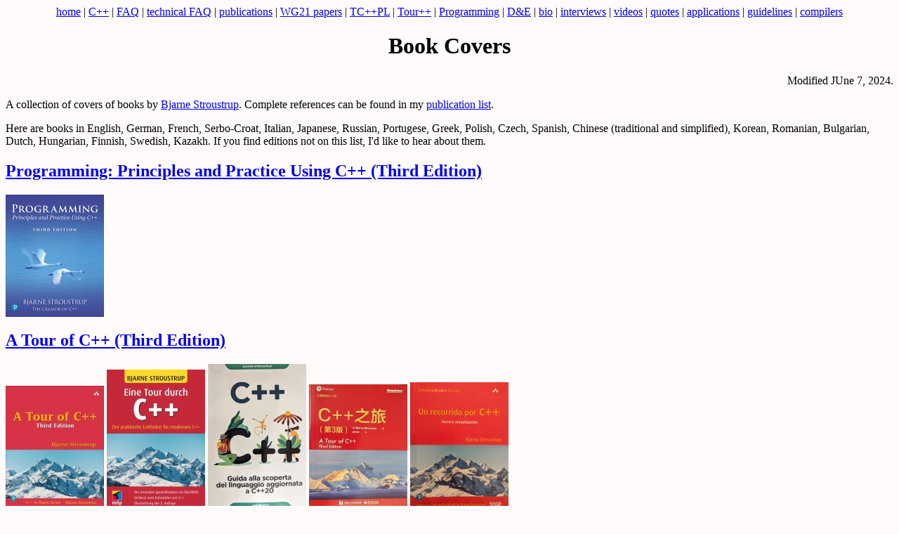

--- FILE ---
content_type: text/html
request_url: https://www.stroustrup.com/covers.html
body_size: 1807
content:
<html>
<head>
<title>Stroustrup: Book Covers</title>
</head>
<body bgcolor="FFFBFB">
<center>
<a href="index.html">home</a>
|
<a href="C++.html">C++</a>
|
<a href="bs_faq.html">FAQ</a>
|
<a href="bs_faq2.html">technical FAQ</a>
|
<a href="papers.html">publications</a>
|
<a href="WG21.html">WG21 papers</a>
|
<a href="4th.html">TC++PL</a>
|
<a href="tour3.html">Tour++</a>
|
<a href="programming.html">Programming</a>
|
<a href="dne.html">D&E</a>
|
<a href="bio.html">bio</a>
|
<a href="interviews.html">interviews</a>
|
<a href="videos.html">videos</a>
|
<a href="quotes.html">quotes</a>
|
<a href="applications.html">applications</a>
|
<a href="https://github.com/isocpp/CppCoreGuidelines/blob/master/CppCoreGuidelines.md">guidelines</a>
|
<a href="compilers.html">compilers</a>
</center>
<link rel="icon" type="image/png" href="favicon-32x32.png">
<center>
<h1>Book Covers</h1>
</center>
<p align=right>
Modified JUne 7, 2024.
<p>
A collection of covers of books by
<a href="homepage.html">Bjarne Stroustrup</a>.
Complete references can be found in my
<a href="papers.html">publication list</a>.
<p>
    Here are books in English, German, French, Serbo-Croat, Italian, Japanese, Russian, Portugese, Greek, Polish, Czech, Spanish,
    Chinese (traditional and simplified), Korean, Romanian, Bulgarian, Dutch, Hungarian, Finnish, Swedish, Kazakh.
If you find editions not on this list, I'd like to hear about them.

<h2><a href="programming.html">Programming: Principles and Practice Using C++ (Third Edition)</a></h2>
<img alt="English PPP3" src="PPP3English.jpg">

<h2><a href="tour3.html">A Tour of C++ (Third Edition)</a></h2>
<img alt="English Tour3" src="Tour3English.jpg">
<img alt="German Tour3" src="Tour3German.jpg">
<img alt="Italian Tour3" src="Tour3Italian.jpg">
<img alt="Chinese Tour3" src="Tour3Chinese.jpg">
<img alt="Spanish Tour3" src="Tour3Spanish.jpg">

<h2><a href="tour2.html">A Tour of C++ (Second Edition)</a></h2>
<img alt="English Tour2" src="Tour2English.jpg">
<img alt="Polish Tour2" src="PPP2Polish.jpg">
<img alt="Korean Tour2" src="Tour2Korean.jpg">
<img alt="Chinese Tour2" src="Tour2Chinese.jpg">
<img alt="Chinese Tour2 in English" src="Tour2Chinese2.jpg">
<img alt="Traditional Chinese Tour2" src="Tour2TraditionalChinese.jpg">

<h2><a href="programming.html">Programming: Principles and Practice Using C++ (Second Edition)</a></h2>
<img alt="English PPP2" src="PPP2English.jpg">
<img alt="Japanese PPP2" src="PPP2Japanese.jpg">
<img alt="Chinese PPP2 in English" src="PPP2Chinese2.jpg">
<img alt="Greek PPP2" src="Greek-PPP2.jpg">

<h2><a href="tour.html">A Tour of C++</a></h2>
<img alt="English Tour" src="TourEnglish.jpg">
<img alt="Italian Tour" src="TourItalian.jpg">
<img alt="German Tour" src="TourGerman.jpg">
<img alt="Chinese Tour" src="TourChinese.jpg">
<img alt="Japanese Tour" src="TourJapanese.jpg">

<h2><a href="4th.html">The C++ Programming Language (4th Edition)</a></h2>
<img alt="English 4th" src="English4.jpg">
<img alt="German 4th" src="German4.jpg">
<img alt="Japanese 4th" src="Japanese4.jpg">
<img alt="Polish 4th" src="Polish4.jpg">
<img alt="Korean 4th" src="Korean4.jpg">
<img alt="Chinese 4th" src="4thChinese.jpg">
<img alt="Chinese 4th in English" src="4thChinese2.jpg">
<img alt="Italian 4th" src="Italian4th.jpg">
<img alt="Indian 4th" src="TCPP4India.jpg">

<h2><a href="programming.html">Programming -- Principles and Practice using C++</a></h2>
<img alt="English programming" src="English_programming.JPG">
<img alt="Polish programming" src="PPPpolish.jpg">
<img alt="German programming" src="PPPgerman.jpg">
<img alt="Chinese programming (English)" src="PPPchinese.jpg">
<img alt="Chinese programming (Simplified)" src="PPPchinese_simplified.jpg">
<img alt="French programming" src="PPPfrench.jpg">
<img alt="Russian programming" src="PPPrussian.jpg">
<img alt="Korean programming" src="PPPkorean.jpg">
<img alt="Japanese programming" src="PPPjapanese.jpg">
<img alt="Portuguese programming" src="PPPportuguese.jpg">
<img alt="Chinese programming (Traditional)" src="PPPChineseTraditional.jpg">
<img alt="Kazakh programming" src="PPPkazakh.jpg">


<h2><a href="3rd.html">The C++ Programming Language (3rd and Special Editions)</a></h2>
<img alt="English 3rd" src="English3.JPG">
<img alt="German 3rd" src="German3.JPG">
<img alt="Japanese 3rd" src="Japanese3.JPG">
<img alt="international student edition (English)" src="Student3.JPG">
<img alt="Spanish 3rd" src="Spanish3.JPG">
<img alt="Russian 3rd" src="Russian3.JPG">
<img alt="French 3rd" src="French3.JPG">
<img alt="English special edition" src="English-SE1.JPG">
<img alt="Swedish 3rd" src="Swedish3.JPG">
<img alt="Finnish 3rd" src="Finnish3.JPG">
<img alt="German special edition" src="German-SE.JPG">
<img alt="Portugese 3rd" src="Portugese3.JPG">
<img alt="Italian 3rd" src="Italian3.JPG">
<img alt="Italian 3rd" src="Italian3x.jpg">
<img alt="Polish 3rd" src="Polish3.JPG">
<img alt="Chinese (traditional) 3rd" src="Chinese-traditional3.JPG">
<img alt="Greek 3rd" src="Greek3rd.jpg">
<img alt="Hungarian special edition" src="Hungarian-SE.JPG">
<img alt="Russian special edition" src="RussianSE.gif">
<img alt="French special edition" src="FrenchSE.jpg">
<img alt="German special edition, new cover" src="German-SE_a.jpg">
<img alt="Dutch special edition" src="DutchSE.JPG">
<img alt="Chinese (traditional) special edition" src="ChineseSE.JPG">
<img alt="special edition - Chinese (simplified) cover, English text" src="ch-eng.jpg">
<img alt="cheap student edition (English)" src="IndianSE.JPG">
<img alt="Spanish special edition" src="SpanishSE.jpg">
<img alt="Chinese special edition" src="chinese-blue-cover-small.jpg">
<img alt="French special edition (corrected)" src="FrenchSEcorrected.jpg">
<img alt="Bulgarian special edition" src="BulgarianSE.gif">
<img alt="Romanian special edition" src="RomanianSE.jpg">
<img alt="Korean special edition" src="KoreanSE.jpg">
<img alt="German special edition, newer cover" src="GermanSEcartoon.jpg">
<img alt="Chinese special edition" src="SEChinese.jpg">


<h2><a href="dne.html">The Design and Evolution of C++</a></h2>
<img alt="English D&E" src="Design.JPG">
<img alt="German D&E" src="GermanDnE.JPG">
<img alt="Polish D&E" src="PolishDnE.JPG">
<img alt="Russian D&E" src="RussianDnE.JPG">
<img alt="Chinese D&E" src="ChineseDnE.JPG">
<img alt="Chinese D&E - Chinese (simplified) cover, English text" src="ChineseDnE-eng.JPG">
<img alt="Japanese D&E" src="JapaneseDnE.jpg">
<img alt="Russian D&E" src="RussianDnE2.jpg">
<img alt="Russian D&E" src="RussianDnE2016.jpg">


<h2><a href="2nd.html">The C++ Programming Language (2nd Edition)</a></h2>
<img alt=English 2nd" src="English2.JPG">
<img alt="Chinese (traditional) 2nd" src="Chinese2.JPG">
<img alt="French 2nd" src="French2.JPG">
<img alt="German 2nd" src="German2a.JPG">
<img alt="Japanese 2nd" src="Japanese2.JPG">
<img alt="Russian 2nd (volume 1)" src="Russian2a.JPG">
<img alt="Russian 2nd (volume 2)" src="Russian2b.JPG">
<img alt="Spanish 2nd" src="Spanish2.JPG">
<img alt="Italian 2nd" src="Italian2.JPG">
<img alt="Czech 2nd" src="Czech2.JPG">
<img alt="German 2nd (revised printing)" src="German2b.JPG">
<img alt="Polish 2nd" src="Polish2.JPG">
<img alt="French 2nd (re-issued)" src="French22.JPG">
<img alt="Greek 2nd" src="Greek2nd.jpg">

<h2><a href="arm.html">The Annotated C++ Reference Manual</a></h2>
<img alt="English ARM" src="EnglishARM.JPG">
<img alt="Japanese ARM" src="JapaneseARM.JPG">
<img alt="Russian ARM" src="RussianARM.JPG">
<img alt="Portugese ARM" src="Portugese_ARM.JPG">

<h2><a href="1st.html">The C++ Programming Language</a></h2>
<img alt="English 1st - October 1985" src="English1.JPG">
<img alt="German 1st" src="German1.JPG">
<img alt="French 1st" src="French1.JPG">
<img alt="Serbo-Croat 1st" src="Croat.JPG">
<img alt="Italian 1st" src="Italian1.JPG">
<img alt="Japanese 1st" src="Japanese1.JPG">
<img alt="Russian 1st (early printing)" src="Russian1.JPG">
<img alt="Russian 1st (later printing)" src="RusOrange.jpg">
<p>
<center>
<a href="index.html">home</a>
|
<a href="C++.html">C++</a>
|
<a href="bs_faq.html">FAQ</a>
|
<a href="bs_faq2.html">technical FAQ</a>
|
<a href="papers.html">publications</a>
|
<a href="WG21.html">WG21 papers</a>
|
<a href="4th.html">TC++PL</a>
|
<a href="tour3.html">Tour++</a>
|
<a href="programming.html">Programming</a>
|
<a href="dne.html">D&E</a>
|
<a href="bio.html">bio</a>
|
<a href="interviews.html">interviews</a>
|
<a href="videos.html">videos</a>
|
<a href="quotes.html">quotes</a>
|
<a href="applications.html">applications</a>
|
<a href="https://github.com/isocpp/CppCoreGuidelines/blob/master/CppCoreGuidelines.md">guidelines</a>
|
<a href="compilers.html">compilers</a>
</center>
<link rel="icon" type="image/png" href="favicon-32x32.png">
</body>
</html>
